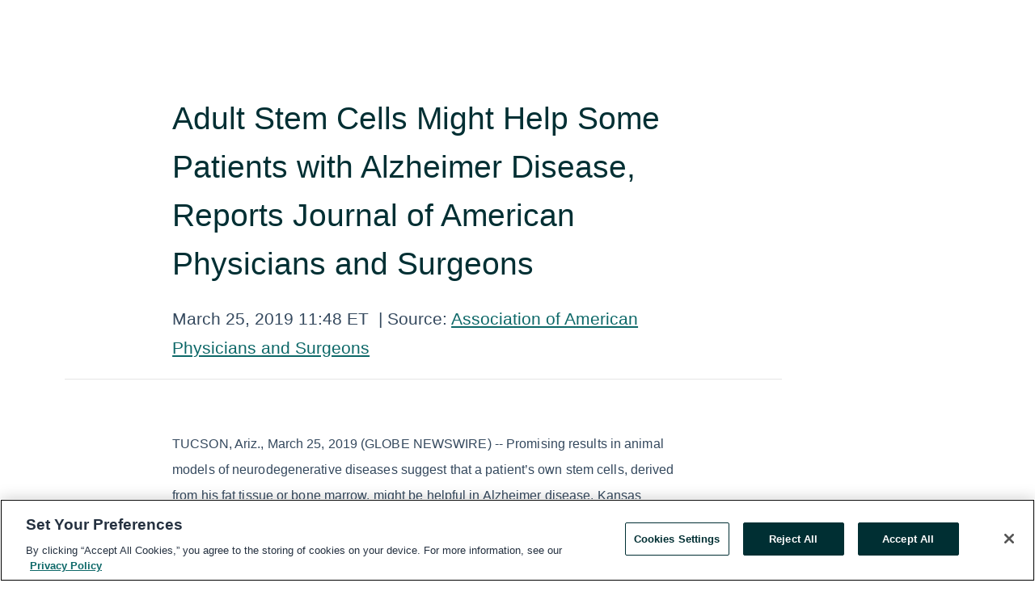

--- FILE ---
content_type: text/html; charset=utf-8
request_url: https://www.globenewswire.com/en/news-release/2019/03/25/1760381/22503/en/Adult-Stem-Cells-Might-Help-Some-Patients-with-Alzheimer-Disease-Reports-Journal-of-American-Physicians-and-Surgeons.html
body_size: 8558
content:
<!DOCTYPE HTML>
<html xmlns="http://www.w3.org/1999/xhtml" lang="en">

<head>
    <meta charset="UTF-8" />
    <meta name="viewport" content="width=device-width, initial-scale=1" />

    <script data-document-language="true"
            src="https://cdn.cookielaw.org/scripttemplates/otSDKStub.js"
            data-domain-script="93ab55d0-5227-4b5f-9baa-7c0805ac9eec"
            id="cookie-consent-script"
            charset="UTF-8"
            type="text/javascript">
    </script>


            <!-- Google Tag Manager -->
                    <script>
                    (function (w, d, s, l, i) {
                        w[l] = w[l] || []; w[l].push({
                            'gtm.start':
                                new Date().getTime(), event: 'gtm.js'
                        }); var f = d.getElementsByTagName(s)[0],
                            j = d.createElement(s), dl = l != 'dataLayer' ? '&l=' + l : ''; j.async = true; j.src =
                                'https://www.googletagmanager.com/gtm.js?id=' + i + dl; f.parentNode.insertBefore(j, f);
                    })(window, document, 'script', 'dataLayer', 'GTM-KTB664ZR');
                    </script>
                    <script>
                    (function (w, d, s, l, i) {
                        w[l] = w[l] || []; w[l].push({
                            'gtm.start':
                                new Date().getTime(), event: 'gtm.js'
                        }); var f = d.getElementsByTagName(s)[0],
                            j = d.createElement(s), dl = l != 'dataLayer' ? '&l=' + l : ''; j.async = true; j.src =
                                'https://www.googletagmanager.com/gtm.js?id=' + i + dl; f.parentNode.insertBefore(j, f);
                    })(window, document, 'script', 'dataLayer', 'GTM-KMH7P3LL');
                    </script>
 


    <title>Adult Stem Cells Might Help Some Patients with Alzheimer</title>
    


<!-- Search Engine Friendly Metadata  -->
<meta name="author" content="Association of American Physicians and Surgeons" />
<meta name="keywords" content="Association of American Physicians and Surgeons, Alzheimer disease, adult stem cells, SPECT scan" />
<meta name="description" content="TUCSON, Ariz., March  25, 2019  (GLOBE NEWSWIRE) -- Promising results in animal models of neurodegenerative diseases suggest that a patient’s own stem..." />
<meta name="title" content="Adult Stem Cells Might Help Some Patients with Alzheimer Disease, Reports Journal of American Physicians and Surgeons" />
<meta name="ticker" content="" />
<meta name="DC.date.issued" content="2019-03-25" />
<!-- Google site verification meta tag -->
<meta name="google-site-verification" content="TPh-fYpDjXZUz98ciWasVb52qbvctqomC6zZc8vuUPU" />
<!-- Google Syndication source  -->
<link name="syndication-source" href="https://www.globenewswire.com/en/news-release/2019/03/25/1760381/22503/en/Adult-Stem-Cells-Might-Help-Some-Patients-with-Alzheimer-Disease-Reports-Journal-of-American-Physicians-and-Surgeons.html" />
<meta name="original-source" content="https://www.globenewswire.com/en/news-release/2019/03/25/1760381/22503/en/Adult-Stem-Cells-Might-Help-Some-Patients-with-Alzheimer-Disease-Reports-Journal-of-American-Physicians-and-Surgeons.html" />
<!-- Twitter Cards -->
<meta name="twitter:card" content="summary" />
<meta name="twitter:site" content="globenewswire" />
<meta name="twitter:title" content="Adult Stem Cells Might Help Some Patients with Alzheimer Disease, Reports Journal of American Physicians and Surgeons" />
<meta name="twitter:description" content="TUCSON, Ariz., March  25, 2019  (GLOBE NEWSWIRE) -- Promising results in animal models of neurodegenerative diseases suggest that a patient’s own stem..." />
<!-- <meta name="twitter:creator" content="??????" />  -->
<!-- Open Graph-->
<meta property="og:title" content="Adult Stem Cells Might Help Some Patients with Alzheimer Disease, Reports Journal of American Physicians and Surgeons" />
<meta property="og:type" content="article" />


<meta property="og:url" content="https://www.globenewswire.com/en/news-release/2019/03/25/1760381/22503/en/Adult-Stem-Cells-Might-Help-Some-Patients-with-Alzheimer-Disease-Reports-Journal-of-American-Physicians-and-Surgeons.html" />
<meta property="og:description" content="TUCSON, Ariz., March  25, 2019  (GLOBE NEWSWIRE) -- Promising results in animal models of neurodegenerative diseases suggest that a patient’s own stem..." />
<meta property="og:article:published_time" content="2019-03-25T15:48:28Z" />
<meta property="og:article:author " content="Association of American Physicians and Surgeons" />
<meta property="og:article:tag" content="Association of American Physicians and Surgeons, Alzheimer disease, adult stem cells, SPECT scan" />
<meta property="og:locale" content="en_US" />
<meta property="og:site_name" content="GlobeNewswire News Room" />


    <meta http-equiv="content-language" content="en-us">
    <link rel="shortcut icon" href="/Content/logo/favicon.ico" type="image/x-icon" />
    
    <style>
*,::after,::before{box-sizing:border-box}body{margin:0;font-family:-apple-system,BlinkMacSystemFont,"Segoe UI",Roboto,"Helvetica Neue",Arial,"Noto Sans",sans-serif,"Apple Color Emoji","Segoe UI Emoji","Segoe UI Symbol","Noto Color Emoji";font-size:1rem;font-weight:400;line-height:1.5;color:#212529;text-align:left;background-color:#fff}.container,.container-fluid{width:100%;padding-right:15px;padding-left:15px;margin-right:auto;margin-left:auto}.row{display:-ms-flexbox;display:flex;-ms-flex-wrap:wrap;flex-wrap:wrap;margin-right:-15px;margin-left:-15px}.attachment-row{margin-left:0;margin-right:0}.col,.col-1,.col-10,.col-11,.col-12,.col-2,.col-3,.col-4,.col-5,.col-6,.col-7,.col-8,.col-9,.col-auto,.col-lg,.col-lg-1,.col-lg-10,.col-lg-11,.col-lg-12,.col-lg-2,.col-lg-3,.col-lg-4,.col-lg-5,.col-lg-6,.col-lg-7,.col-lg-8,.col-lg-9,.col-lg-auto,.col-md,.col-md-1,.col-md-10,.col-md-11,.col-md-12,.col-md-2,.col-md-3,.col-md-4,.col-md-5,.col-md-6,.col-md-7,.col-md-8,.col-md-9,.col-md-auto,.col-sm,.col-sm-1,.col-sm-10,.col-sm-11,.col-sm-12,.col-sm-2,.col-sm-3,.col-sm-4,.col-sm-5,.col-sm-6,.col-sm-7,.col-sm-8,.col-sm-9,.col-sm-auto,.col-xl,.col-xl-1,.col-xl-10,.col-xl-11,.col-xl-12,.col-xl-2,.col-xl-3,.col-xl-4,.col-xl-5,.col-xl-6,.col-xl-7,.col-xl-8,.col-xl-9,.col-xl-auto{position:relative;width:100%;padding-right:15px;padding-left:15px}.d-flex{display:-ms-flexbox!important;display:flex!important}.justify-content-start{-ms-flex-pack:start!important;justify-content:flex-start!important}.justify-content-end{-ms-flex-pack:end!important;justify-content:flex-end!important}.justify-content-center{-ms-flex-pack:center!important;justify-content:center!important}.justify-content-between{-ms-flex-pack:justify!important;justify-content:space-between!important}.align-items-center{-ms-flex-align:center!important;align-items:center!important}.align-items-start{-ms-flex-align:start!important;align-items:flex-start!important}.align-items-end{-ms-flex-align:end!important;align-items:flex-end!important}.text-center{text-align:center!important}.text-left{text-align:left!important}.text-right{text-align:right!important}
</style>


    <link rel="preload" as="style" href="/Content/css/bootstrap.min.css" onload="this.rel='stylesheet'" />
    <link rel="preload" as="style" href="/bundles/pnr-global-styles-v2?v=9pzYx8eSfGH4a94jj8VVvcBAajhkLyhoyKcbIO9Gfz01" onload="this.rel='stylesheet'" />
    <link rel="preload" as="style" href="/bundles/react-styles?v=b_fjGqmGaiTPLfxc1JHaZ0vIcbDqd6UnW8kQLg-Fkgk1" onload="this.rel='stylesheet'" />
    <link rel="preload" as="style" href="/home/assests/styles/global-override.css" onload="this.rel='stylesheet'" />
    <link href="/bundles/react-styles?v=b_fjGqmGaiTPLfxc1JHaZ0vIcbDqd6UnW8kQLg-Fkgk1" rel="stylesheet"/>


    <script src="/Scripts/stickyfill.min.js" defer async></script>

        <link rel="canonical" href="https://www.globenewswire.com/news-release/2019/03/25/1760381/22503/en/Adult-Stem-Cells-Might-Help-Some-Patients-with-Alzheimer-Disease-Reports-Journal-of-American-Physicians-and-Surgeons.html" />
                <link rel="alternate" href="https://www.globenewswire.com/news-release/2019/03/25/1760381/22503/en/Adult-Stem-Cells-Might-Help-Some-Patients-with-Alzheimer-Disease-Reports-Journal-of-American-Physicians-and-Surgeons.html" hreflang="en" />
                <link rel="alternate" href="https://www.globenewswire.com/fr/news-release/2019/03/25/1760381/22503/en/Adult-Stem-Cells-Might-Help-Some-Patients-with-Alzheimer-Disease-Reports-Journal-of-American-Physicians-and-Surgeons.html" hreflang="fr" />
                <link rel="alternate" href="https://www.globenewswire.com/de/news-release/2019/03/25/1760381/22503/en/Adult-Stem-Cells-Might-Help-Some-Patients-with-Alzheimer-Disease-Reports-Journal-of-American-Physicians-and-Surgeons.html" hreflang="de" />
                <link rel="alternate" href="https://www.globenewswire.com/news-release/2019/03/25/1760381/22503/en/Adult-Stem-Cells-Might-Help-Some-Patients-with-Alzheimer-Disease-Reports-Journal-of-American-Physicians-and-Surgeons.html" hreflang="x-default" />
<script type="text/javascript" defer src="/bundles/layout-jquery-scripts?v=TXkXsX7p7r9-AnnjDqFdUGhnEN2-r8TpYAaGbshNq4s1"></script>
        <link rel="preload" href="/bundles/react-scripts?v=zyci3s7aGQqRkvoO_AOz6ZQ3gz-P9CICgSzEfElX_V81" as="script">

    <script type="text/javascript">
        window.enableInlineImageZoom = false;
        var fsEnableInlineImageZoom = 'True';
        if (fsEnableInlineImageZoom && fsEnableInlineImageZoom.trim().toLowerCase() === 'true')
        {
            window.enableInlineImageZoom = true;
        }

        window.quoteCarouselSettings = {
            isEnabled: 'False' === 'True' ? true : false,
            documentQuotes: '',
            releaseYear: '2019',
        };



    </script>
    <script src="/bundles/article-details-scripts?v=zmZ4siZHjBmTgZvf_xZeAqLWaIhNc7WVWZbm-gsnYAk1"></script>


<input name="__RequestVerificationToken" type="hidden" value="XXI0OqVqkEqpzd4jUYu05-HY_-GEmaM35qvOyQSFgNOWiF4BHuenam4u8bA6h4M8BxG9lE0oG5zqNKv3XXCBZKXI3181" />
    <script type="application/ld+json">
        {"@context":"https://schema.org","@type":"NewsArticle","@id":"https://www.globenewswire.com/news-release/2019/03/25/1760381/22503/en/Adult-Stem-Cells-Might-Help-Some-Patients-with-Alzheimer-Disease-Reports-Journal-of-American-Physicians-and-Surgeons.html","url":"https://www.globenewswire.com/news-release/2019/03/25/1760381/22503/en/Adult-Stem-Cells-Might-Help-Some-Patients-with-Alzheimer-Disease-Reports-Journal-of-American-Physicians-and-Surgeons.html","headline":"Adult Stem Cells Might Help Some Patients with Alzheimer Disease, Reports Journal of American Physicians and Surgeons","alternativeHeadline":"Adult Stem Cells Might Help Some Patients with Alzheimer Disease,","description":"TUCSON, Ariz., March  25, 2019  (GLOBE NEWSWIRE) -- Promising results in animal models of neurodegenerative diseases suggest that a patient’s own stem...","dateline":"Tucson, Arizona, UNITED STATES","datePublished":"2019-03-25T15:48:28Z","dateModified":"2019-03-25T15:48:28Z","inLanguage":"en","isAccessibleForFree":true,"keywords":["Association of American Physicians and Surgeons","Alzheimer disease","adult stem cells","SPECT scan"],"articleSection":["Health"],"author":{"@type":"Organization","@id":"http://aapsonline.org","name":"Association of American Physicians and Surgeons","url":"http://aapsonline.org"},"publisher":{"@type":"Organization","@id":"https://www.globenewswire.com/","name":"GlobeNewswire","url":"https://www.globenewswire.com","description":"GlobeNewswire is a leading press release distribution service for financial and corporate communications.","logo":{"@type":"ImageObject","url":"https://www.globenewswire.com/Home/assests/images/eq-notified-dark.svg","width":300,"height":64}},"sourceOrganization":[{"@type":"Organization","@id":"http://aapsonline.org","name":"Association of American Physicians and Surgeons","url":"http://aapsonline.org"}],"locationCreated":{"@type":"Place","name":"Tucson, Arizona, UNITED STATES"}}
    </script>



    
    <link href="/bundles/article-details-styles?v=4wr0seRDRf-Zm2LPF8-8pSRMjBVU7XxCC_HHIUyyQps1" rel="stylesheet"/>



    <script src="/bundles/global-shared-scripts?v=judktJnKKFTlTNQ_2dcLwzh7zTItc3AhwgQaeqAriwU1"></script>

</head>
<body id="app-body-container" style="margin:0;">
        <!-- Google Tag Manager (noscript) -->
                <noscript><iframe src="https://www.googletagmanager.com/ns.html?id=GTM-KTB664ZR" height="0" width="0" style="display:none;visibility:hidden"></iframe></noscript>
                <noscript><iframe src="https://www.googletagmanager.com/ns.html?id=GTM-KMH7P3LL" height="0" width="0" style="display:none;visibility:hidden"></iframe></noscript>
        <!-- End Google Tag Manager (noscript) -->

    <div role="main">
        <a href="#maincontainer" class="skip-link btn btn-primary text-uppercase">Accessibility: Skip TopNav</a>
        <!--Start header -->
        <div id="pnr-global-site-header-section" style="min-height: 85px">
        </div>
        <!--End header-->
        <!-- Start Body -->
        <div class="pnr-body-container" id="maincontainer" tabindex="-1">
                <script type="text/javascript">

            // used in ui component
        window.pnrApplicationSettings = {
                Application:"pnr",
                SelectedLocale: 'en-US',
                PnrHostUrl: 'https://www.globenewswire.com',
                IsAuthenticated: 'False' === "True" ? true : false,
                ContextUser: '',
                ApplicationUrl: 'https://www.globenewswire.com',
                PageContext: '',
                SubscriptionId: 0,
                SubscriptionName: '',
                ArticleLogoUrl: '',
                ArticleHeadline: '',
                IsMobileVersion: 'False' === "True" ? true : false,
                HideLanguageSelection : false,
                NewsSearchHeading: '',
                ArticleMediaAttachments: [],
                AuthSessionExpirationMinutes: '0',
                AppLogoUrl: 'https://www.globenewswire.com/content/logo/color.svg',
                ReaderForgotPasswordUrl: 'https://pnrlogin.globenewswire.com/en/reset/confirmresetpassword',
                ReaderRegisterUrl: 'https://pnrlogin.globenewswire.com/en/register',
                IsQuickSignInEnabled: true,
                ReaderAccountBaseUrl: 'https://pnrlogin.globenewswire.com',
                articleSideBarSettings:{},
                SiteSupportedLanguages: 'en,fr,de',
                HideOrganizationSearch: false,
                SearchBasePath: '/search/',
                GoogleClientId: '747241285181-l5skhv8icjefl651ehg7ps4eif8kpqgi.apps.googleusercontent.com',
                GoogleSsoEnabled: true,
                ArticleLanguage: "",
                LinkedInSsoEnabled: false,
                LinkedInVersion: '',
				ClaimStatus: null,
				HideQuickSignInLogin:false,
                SessionId: '',
                ContextWidgetPublicId:""
            };
    </script>






<script type="text/javascript">
       var articleSideBarEnabled = false;
       var fsArticleSideBarEnabled = 'True';
       if (fsArticleSideBarEnabled && fsArticleSideBarEnabled.trim().toLowerCase() === 'true')
       {
          articleSideBarEnabled = true;
    }
</script>

<div class="main-container container-overwrite p-0 d-flex" id="container-article" itemscope itemtype="http://schema.org/NewsArticle">

    <div class="main-container-content ">
        <meta itemprop="wordCount" content="0" />
        <meta itemprop="inLanguage" content="en" />
        <meta itemprop="description" name="description" content="TUCSON, Ariz., March  25, 2019  (GLOBE NEWSWIRE) -- Promising results in animal models of neurodegenerative diseases suggest that a patient’s own stem..." />
        <meta itemprop="dateModified" content="3/25/2019" />
        <meta itemscope itemprop="mainEntityOfPage" itemType="https://schema.org/WebPage" itemid="https://www.globenewswire.com/en/news-release/2019/03/25/1760381/22503/en/Adult-Stem-Cells-Might-Help-Some-Patients-with-Alzheimer-Disease-Reports-Journal-of-American-Physicians-and-Surgeons.html" />

        <div class="main-header-container ">






<script type="text/javascript">

    window.pnrApplicationSettings.PageContext = 'article-page';
    window.articlesSecondaryLogos = null;


    try {
        window.pnrApplicationSettings.ArticleLogoUrl = '';
    } catch (ex) {
        console.log(e);
    }
</script>


            <h1 class="article-headline" itemprop="headline" >Adult Stem Cells Might Help Some Patients with Alzheimer Disease, Reports Journal of American Physicians and Surgeons</h1>




<p class="article-published-source" style="min-height: 46px; min-width: 700px;">


    <span class="justify-content-start">
        <span class="article-published" itemprop="datePublished">
            <time datetime="2019-03-25T15:48:28Z">March 25, 2019 11:48 ET</time>
        </span>

        <span class="article-source" style="min-width: 260px;" itemprop="sourceOrganization" itemscope itemtype="http://schema.org/Organization">
            <span>&nbsp;</span>| Source:
            <span>

                <a href="/en/search/organization/Association%2520of%2520American%2520Physicians%2520and%2520Surgeons" itemprop="name">Association of American Physicians and Surgeons</a>
            </span>

        </span>
    </span>

    <span id="pnr-global-follow-button" class="pnr-follow-button-width-height"></span>

    <span itemprop="author copyrightHolder" style="display: none;">Association of American Physicians and Surgeons</span>

    

</p>

<script type="text/javascript">
    window.pnrApplicationSettings.articleSideBarSettings.orgDetails = {
            location : '',
            name : "Association of American Physicians and Surgeons",
            website : 'https://aapsonline.org',
            industryName: 'Health Care Equipment \u0026 Services',
            boilerplate: '',
            isCompanyProfileSectionVisible: 'True' === 'True' ? true : false,
            ceo: '',
            numberOfEmployees: '',
            revenue: '',
            netIncome: '',
    }

    window.pnrApplicationSettings.articleSideBarSettings.socialSettings = {
        facebookHandle: '',
        twitterHandle: '',
        linkedInHandle: '',
        youtubeHandle: '',
        vimeoHandle: '',
        tiktokHandle: '',
        instagramHandle: '',
        isSocialHandlersSectionVisible: 'True' === 'True' ? true : false,
        isSocialTimeLineSectionStatus: {
            twitterTimeLineSectionVisible : false,
        },
        isTwitterTimeLineEnabled:'False' === 'True' ? true : false,
    }
</script>

        </div>
        <hr />
        <div class="main-scroll-container">
            <div id="pnr-global-social-media-sidebar-section" style="display: block; position: absolute; height: 100%;"></div>
            <div class="main-body-container article-body "  id="main-body-container" itemprop="articleBody">
<p>TUCSON, Ariz., March  25, 2019  (GLOBE NEWSWIRE) -- Promising results in animal models of neurodegenerative diseases suggest that a patient’s own stem cells, derived from his fat tissue or bone marrow, might be helpful in Alzheimer disease. Kansas radiologist Kipp van Camp, D.O., and colleagues, present the results of  a small patient-funded study in the <a href="https://www.globenewswire.com/Tracker?data=i7KzHyRiV_wFqzny-xTkAMYRxdW-IQUnLqHcIWgf9t5YG07BG7gJRL1Bt-C9Y1xRyhziGtky4WUctwTbrimEHIgLCfws3TUyCxuQZ8cNFa6Bo7NzNbF9t5PyVj9k3zPUpb4x-a0g5_Fnd3bEQx-9jDv5YJh-180w_mNL7avFhnQ=" rel="nofollow" target="_blank" title="">spring issue of the <em>Journal of </em><em>American Physicians and Surgeons</em></a>. <br /></p>  <p>Four patients with neurologist-diagnosed Alzheimer disease and mild-to-moderate cognitive impairment were treated with intravenous infusions of light-activated stem cells collected from their own adipose tissue and bone marrow. Their status was evaluated with cognitive testing, levels of beta amyloid and total tau protein in cerebrospinal fluid, and resting and post-stress SPECT scans of the brain.</p>  <p>The SPECT (single-photon emission computerized tomography) scan measures uptake of a radioactive tracer, which reflects blood flow and metabolic activity in various regions of the brain.<br /></p>  <p>One patient did not complete the protocol. One patient, who was more impaired to begin with, showed some deterioration during the study. Two showed improvement in cognitive function, reduction in biochemical markers in cerebrospinal fluid, and improved brain function as indicated by the SPECT scan. These two patients also showed functional improvement (ability to tie shoes, pay attention during an entire football game, and navigate while shopping without getting lost).<br /></p>  <p>Authors hypothesize that stem cells may reduce inflammation and activate cells that have a repair role and reduce beta amyloid deposits. Animal models suggest several mechanisms through which stem cells could affect the progress of the disease. Further research is indicated.</p>  <p>The <em>Journal of American Physicians and Surgeons</em> is published by the <a href="https://www.globenewswire.com/Tracker?data=oeWyHkbEnbOyOi2px-svYHK8JXgYaEmbmJHCZfAU5mYpgN9Aq2GbBlVcVX3VBi7bIeDGLVs6bBwYy7ep89pU7EDGsk4jpAkmeYK5SDe-bChZHy2iIBHBV5UhijS0tfE6Gg7Ld8ILRX3MlEd4JfGuPw==" rel="nofollow" target="_blank" title="Association of American Physicians and Surgeons (AAPS)">Association of American Physicians and Surgeons (AAPS)</a>, a national organization representing physicians in all specialties since 1943.</p>  <p>Contact: Kipp Van Kamp, D.O., (913) 745-5300, drkipp1162@gmail.com, or Jane M. Orient, M.D., (520) 323-3110, janeorientmd@gmail.com</p>  <p> </p>  <p /> 
            </div>






<script type="text/javascript">


</script>
        <div class="main-tags-attachments-container">
            <hr/>
                <div class="tags-container">
                    <h2 class="tags-title">Tags</h2>
                            <span itemprop="keywords">
                                <a class="article_tag" id="search-tag-1" href="/en/search/tag/alzheimer%2520disease" title="Alzheimer disease">Alzheimer disease</a>
                            </span>
                            <span itemprop="keywords">
                                <a class="article_tag" id="search-tag-2" href="/en/search/tag/adult%2520stem%2520cells" title="adult stem cells">adult stem cells</a>
                            </span>
                            <span itemprop="keywords">
                                <a class="article_tag" id="search-tag-3" href="/en/search/tag/spect%2520scan" title="SPECT scan">SPECT scan</a>
                            </span>

                </div>


        </div>

    <div class="main-related-links-container">
        <h3 class="related-links-title clear-both">Related Links</h3>
        <ul class="clear-both">
                        <li>
                            <a id="related-link-1" href="http://www.jpands.org/vol24no1/vancamp.pdf" target="_blank" rel="noreferrer noopener" aria-label="spring issue of the Journal of American Physicians and Surgeons opens in a new tab">spring issue of the Journal of American Physicians and Surgeons</a>
                        </li>
                        <li>
                            <a id="related-link-2" href="https://aapsonline.org/" target="_blank" rel="noreferrer noopener" aria-label="Association of American Physicians and Surgeons opens in a new tab">Association of American Physicians and Surgeons</a>
                        </li>

        </ul>
    </div>

<!-- Contact -->


        </div>

        <meta itemprop="provider" content="“GlobeNewswire”" />
        <meta itemprop="isFamilyFriendly" content="true" />
        <meta itemprop="copyrightYear" content="2019" />
    </div>
        <div class="company-profile-content" id="article-side-bar" style="position: relative; width: 20%; padding: 50px 32px; min-width: 300px; "></div>
</div>


<script type="text/javascript">
    window.setTimeout(() => {
        try {
            autoFitImages('.featuredNewsH', { debug: false });
        } catch (error) {
            console.error('Error in autoFitImages:', error);
        }
    }, 100); 
</script>
        <div class="container-fluid">
            <div class="custom-container">
                <div class="row">
                    <div class="col-xl-12">
                        <h2>Recommended Reading</h2>
                        <div class="featuredNewsH" style="min-height: 750px;min-width:800px">
                            <ul>
                                        <li class="row">
                                            <div class="col-lg-8">
                                                <div class="featuredNewsLink">
                                                    <div class="date-source" style="min-width: 350px; min-height: 20px; font-size-adjust: 0.5;">
                                                        <span>December 09, 2025 12:12 ET</span>
                                                        <span>|</span>
                                                        <span>Source: <a href="/en/search/organization/Association%2520of%2520American%2520Physicians%2520and%2520Surgeons" class="sourceLink">Association of American Physicians and Surgeons</a></span>
                                                    </div>
                                                    <div class="featuredMainLink" style="min-width:800px;min-height:20px;font-size-adjust: 0.5;">
                                                        <a href="https://www.globenewswire.com/news-release/2025/12/09/3202687/0/en/Physician-Health-Programs-Skirt-the-Americans-with-Disabilities-Act-according-to-the-Journal-of-American-Physicians-and-Surgeons.html">
                                                            Physician Health Programs Skirt the Americans with Disabilities Act, according to the Journal of American Physicians and Surgeons
                                                        </a>
                                                    </div>
                                                    <div class="featuredNewsTxt" style="min-width:850px">
                                                        <p>
                                                            Physician Health Programs may violate Americans with Disabilities Act by stigmatizing and abusing physicians once labeled with substance  abuse disorder.
                                                        </p>
                                                        <a href="https://www.globenewswire.com/news-release/2025/12/09/3202687/0/en/Physician-Health-Programs-Skirt-the-Americans-with-Disabilities-Act-according-to-the-Journal-of-American-Physicians-and-Surgeons.html" class="btn-small-charcoal mt-2 mr-2 " target="_self">Read More</a>
                                                    </div>
                                                </div> <!-- newsLink -->
                                            </div> <!-- col-lg-8 -->
                                        </li>
                                        <!-- row -->
                                        <li class="row">
                                            <div class="col-lg-8">
                                                <div class="featuredNewsLink">
                                                    <div class="date-source" style="min-width: 350px; min-height: 20px; font-size-adjust: 0.5;">
                                                        <span>December 09, 2025 11:39 ET</span>
                                                        <span>|</span>
                                                        <span>Source: <a href="/en/search/organization/Association%2520of%2520American%2520Physicians%2520and%2520Surgeons" class="sourceLink">Association of American Physicians and Surgeons</a></span>
                                                    </div>
                                                    <div class="featuredMainLink" style="min-width:800px;min-height:20px;font-size-adjust: 0.5;">
                                                        <a href="https://www.globenewswire.com/news-release/2025/12/09/3202638/0/en/Climate-Policy-Is-Based-on-a-Meaningless-Number-according-to-the-Journal-of-American-Physicians-and-Surgeons.html">
                                                            Climate Policy Is Based on a Meaningless Number, according to the Journal of American Physicians and Surgeons
                                                        </a>
                                                    </div>
                                                    <div class="featuredNewsTxt" style="min-width:850px">
                                                        <p>
                                                            Trillions are being spent to forestall an increase in global mean surface temperature by more than 1.5 degrees. This number is a meaningless fiction.  
                                                        </p>
                                                        <a href="https://www.globenewswire.com/news-release/2025/12/09/3202638/0/en/Climate-Policy-Is-Based-on-a-Meaningless-Number-according-to-the-Journal-of-American-Physicians-and-Surgeons.html" class="btn-small-charcoal mt-2 mr-2 " target="_self">Read More</a>
                                                    </div>
                                                </div> <!-- newsLink -->
                                            </div> <!-- col-lg-8 -->
                                        </li>
                                        <!-- row -->

                            </ul>
                        </div> <!-- recentNewsH -->
                    </div> <!-- col-xl-12 -->
                </div> <!-- row -->
            </div> <!-- custom-container -->
        </div>
        <!-- container-fluid -->



<div class="container-fluid">
    <div id="pnr-global-card-explore-view" class="custom-container" style="min-height: 500px;"></div>
</div>
<div id="attachment-render-section"></div>
<div id="large-table-viewer"></div>

        <input type="hidden" value="27-03-2024 06:06:15 UTC" data-format="DD-MM-YYYY HH:MM:SS" data-context="article" data-type="index" />
        <input type="hidden" value="27-03-2024 06:06:15 UTC" data-format="DD-MM-YYYY HH:MM:SS" data-context="body" data-type="index" />
    <input type="hidden" name="data-source" value="OS"/>


<script type="text/javascript">

    window.pnrApplicationSettings.PageContext = 'article-page';

    try {
        window.pnrApplicationSettings.ArticleHeadline = 'Adult Stem Cells Might Help Some Patients with Alzheimer Disease, Reports Journal of American Physicians and Surgeons';
    } catch (ex) {
        console.log(ex);
    }
    window.pnrApplicationSettings.IsAuthenticated = false;
    window.analyticsTrackingId = '';

    window.cardExplore = {
        id:"pnr-global-card-explore-view",
        ExploreView:{
            ApiUrl: "/api/article/explore/en/False",
            IsHorizontalView : true
        }
    };



    window.ZoomOutTitle = 'Expand';
    window.combinedMediaPortal = {
        followButtonElementId:"pnr-global-follow-button",
        socialMediaSideBarElementId:"pnr-global-social-media-sidebar-section",
        followFormModel: {
            ApiUrl:'/api/subscribe/follow-organization',
            ContextOrgId:17160,
            OrgName:'Association of American Physicians and Surgeons'
        },
        socialShareModel: JSON.parse('{\"SocialItemData\":{\"Url\":\"https://www.globenewswire.com/en/news-release/2019/03/25/1760381/22503/en/Adult-Stem-Cells-Might-Help-Some-Patients-with-Alzheimer-Disease-Reports-Journal-of-American-Physicians-and-Surgeons.html\",\"Title\":\"Adult Stem Cells Might Help Some Patients with Alzheimer Disease, Reports Journal of American Physicians and Surgeons\",\"Body\":\"TUCSON, Ariz., March  25, 2019  (GLOBE NEWSWIRE) -- Promising results in animal models of neurodegenerative diseases suggest that a patient’s own stem cells, derived from his fat tissue or bone...\"},\"AdditionalItems\":[{\"Key\":\"printedcopy\",\"Label\":\"Print\",\"Url\":\"https://www.globenewswire.com/en/news-release/2019/03/25/1760381/22503/en/Adult-Stem-Cells-Might-Help-Some-Patients-with-Alzheimer-Disease-Reports-Journal-of-American-Physicians-and-Surgeons.html?print=1\",\"Track\":true},{\"Key\":\"downloadPdf\",\"Label\":\"Download PDF\",\"Url\":\"https://www.globenewswire.com/en/news-release/2019/03/25/1760381/22503/en/Adult-Stem-Cells-Might-Help-Some-Patients-with-Alzheimer-Disease-Reports-Journal-of-American-Physicians-and-Surgeons.html?pdf=1\",\"Track\":true},{\"Key\":\"rss\",\"Label\":\"Subscribe via RSS\",\"Url\":\"/rssfeed/organization/ZUXmQxDIDnx7WJdlRy_pYQ==\",\"Track\":true},{\"Key\":\"atom\",\"Label\":\"Subscribe via ATOM\",\"Url\":\"/atomfeed/organization/ZUXmQxDIDnx7WJdlRy_pYQ==\",\"Track\":true},{\"Key\":\"js-widget\",\"Label\":\"Javascript\",\"Url\":\"https://www.globenewswire.com/en/JSWidget/organization/BU53cXTks1uS2bBLS0TZpg%3d%3d\",\"Track\":false}],\"BasicModel\":false,\"ShowPintrest\":false}')
    }

    window.pnrApplicationSettings.NavBarScrollHeight = 300;
    window.pnrApplicationSettings.Version = 'dark';
    window.pnrApplicationSettings.articleSideBarSettings.pressReleaseActions = JSON.parse('{\"SocialItemData\":{\"Url\":\"https://www.globenewswire.com/en/news-release/2019/03/25/1760381/22503/en/Adult-Stem-Cells-Might-Help-Some-Patients-with-Alzheimer-Disease-Reports-Journal-of-American-Physicians-and-Surgeons.html\",\"Title\":\"Adult Stem Cells Might Help Some Patients with Alzheimer Disease, Reports Journal of American Physicians and Surgeons\",\"Body\":\"TUCSON, Ariz., March  25, 2019  (GLOBE NEWSWIRE) -- Promising results in animal models of neurodegenerative diseases suggest that a patient’s own stem cells, derived from his fat tissue or bone...\"},\"AdditionalItems\":[{\"Key\":\"printedcopy\",\"Label\":\"Print\",\"Url\":\"https://www.globenewswire.com/en/news-release/2019/03/25/1760381/22503/en/Adult-Stem-Cells-Might-Help-Some-Patients-with-Alzheimer-Disease-Reports-Journal-of-American-Physicians-and-Surgeons.html?print=1\",\"Track\":true},{\"Key\":\"downloadPdf\",\"Label\":\"Download PDF\",\"Url\":\"https://www.globenewswire.com/en/news-release/2019/03/25/1760381/22503/en/Adult-Stem-Cells-Might-Help-Some-Patients-with-Alzheimer-Disease-Reports-Journal-of-American-Physicians-and-Surgeons.html?pdf=1\",\"Track\":true},{\"Key\":\"rss\",\"Label\":\"Subscribe via RSS\",\"Url\":\"/rssfeed/organization/ZUXmQxDIDnx7WJdlRy_pYQ==\",\"Track\":true},{\"Key\":\"atom\",\"Label\":\"Subscribe via ATOM\",\"Url\":\"/atomfeed/organization/ZUXmQxDIDnx7WJdlRy_pYQ==\",\"Track\":true},{\"Key\":\"js-widget\",\"Label\":\"Javascript\",\"Url\":\"https://www.globenewswire.com/en/JSWidget/organization/BU53cXTks1uS2bBLS0TZpg%3d%3d\",\"Track\":false}],\"BasicModel\":false,\"ShowPintrest\":false}');
    window.pnrApplicationSettings.articleSideBarSettings.isEnabled = true;
    window.pnrApplicationSettings.articleSideBarSettings.releaseSummary = '';
    window.pnrApplicationSettings.articleSideBarSettings.isPreviewOnlyMode = false;
    window.pnrApplicationSettings.ArticleLanguage = "en";

</script>

        </div>
        <!-- End Body -->
        <!--Start footer -->
        <div id="pnr-global-site-footer-section" class="home-page-footer" style="min-height: 300px"></div>
        <!--End footer-->



        <script>
            var preloadedScript = document.createElement("script");
            preloadedScript.src = "/bundles/react-scripts?v=zyci3s7aGQqRkvoO_AOz6ZQ3gz-P9CICgSzEfElX_V81";
            document.head.appendChild(preloadedScript);
        </script>
        <noscript>
            <script src="/bundles/react-scripts?v=zyci3s7aGQqRkvoO_AOz6ZQ3gz-P9CICgSzEfElX_V81"></script>

        </noscript>
    </div>
    <div id="quick-reader-sign-container"></div>
</body>
</html>
